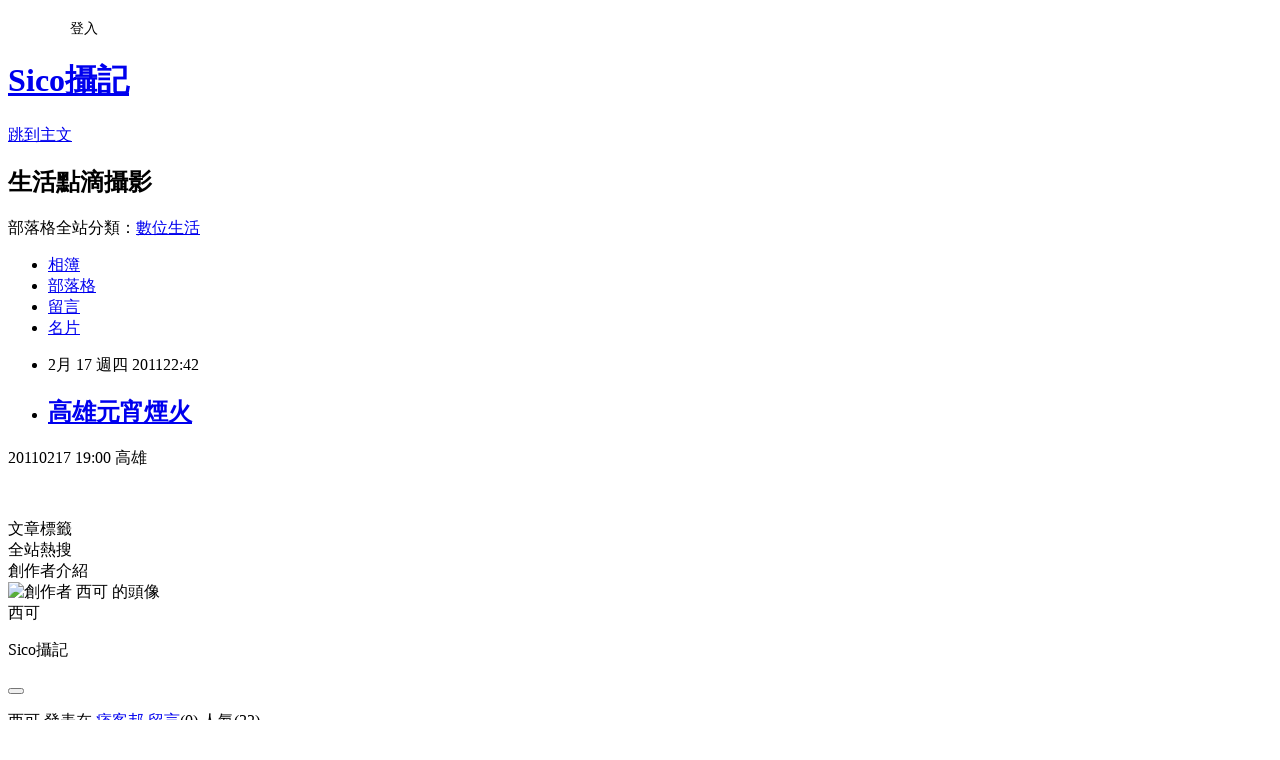

--- FILE ---
content_type: text/html; charset=utf-8
request_url: https://sico.pixnet.net/blog/posts/28440621
body_size: 15703
content:
<!DOCTYPE html><html lang="zh-TW"><head><meta charSet="utf-8"/><meta name="viewport" content="width=device-width, initial-scale=1"/><link rel="stylesheet" href="https://static.1px.tw/blog-next/_next/static/chunks/b1e52b495cc0137c.css" data-precedence="next"/><link rel="stylesheet" href="/fix.css?v=202601211959" type="text/css" data-precedence="medium"/><link rel="stylesheet" href="https://s3.1px.tw/blog/theme/choc/iframe-popup.css?v=202601211959" type="text/css" data-precedence="medium"/><link rel="stylesheet" href="https://s3.1px.tw/blog/theme/choc/plugins.min.css?v=202601211959" type="text/css" data-precedence="medium"/><link rel="stylesheet" href="https://s3.1px.tw/blog/theme/choc/openid-comment.css?v=202601211959" type="text/css" data-precedence="medium"/><link rel="stylesheet" href="https://s3.1px.tw/blog/theme/choc/style.min.css?v=202601211959" type="text/css" data-precedence="medium"/><link rel="stylesheet" href="https://s3.1px.tw/blog/theme/choc/main.min.css?v=202601211959" type="text/css" data-precedence="medium"/><link rel="stylesheet" href="https://pimg.1px.tw/sico/assets/sico.css?v=202601211959" type="text/css" data-precedence="medium"/><link rel="stylesheet" href="https://s3.1px.tw/blog/theme/choc/author-info.css?v=202601211959" type="text/css" data-precedence="medium"/><link rel="stylesheet" href="https://s3.1px.tw/blog/theme/choc/idlePop.min.css?v=202601211959" type="text/css" data-precedence="medium"/><link rel="preload" as="script" fetchPriority="low" href="https://static.1px.tw/blog-next/_next/static/chunks/94688e2baa9fea03.js"/><script src="https://static.1px.tw/blog-next/_next/static/chunks/41eaa5427c45ebcc.js" async=""></script><script src="https://static.1px.tw/blog-next/_next/static/chunks/e2c6231760bc85bd.js" async=""></script><script src="https://static.1px.tw/blog-next/_next/static/chunks/94bde6376cf279be.js" async=""></script><script src="https://static.1px.tw/blog-next/_next/static/chunks/426b9d9d938a9eb4.js" async=""></script><script src="https://static.1px.tw/blog-next/_next/static/chunks/turbopack-5021d21b4b170dda.js" async=""></script><script src="https://static.1px.tw/blog-next/_next/static/chunks/ff1a16fafef87110.js" async=""></script><script src="https://static.1px.tw/blog-next/_next/static/chunks/e308b2b9ce476a3e.js" async=""></script><script src="https://static.1px.tw/blog-next/_next/static/chunks/2bf79572a40338b7.js" async=""></script><script src="https://static.1px.tw/blog-next/_next/static/chunks/d3c6eed28c1dd8e2.js" async=""></script><script src="https://static.1px.tw/blog-next/_next/static/chunks/d4d39cfc2a072218.js" async=""></script><script src="https://static.1px.tw/blog-next/_next/static/chunks/6a5d72c05b9cd4ba.js" async=""></script><script src="https://static.1px.tw/blog-next/_next/static/chunks/8af6103cf1375f47.js" async=""></script><script src="https://static.1px.tw/blog-next/_next/static/chunks/60d08651d643cedc.js" async=""></script><script src="https://static.1px.tw/blog-next/_next/static/chunks/0ae21416dac1fa83.js" async=""></script><script src="https://static.1px.tw/blog-next/_next/static/chunks/6d1100e43ad18157.js" async=""></script><script src="https://static.1px.tw/blog-next/_next/static/chunks/87eeaf7a3b9005e8.js" async=""></script><script src="https://static.1px.tw/blog-next/_next/static/chunks/ed01c75076819ebd.js" async=""></script><script src="https://static.1px.tw/blog-next/_next/static/chunks/a4df8fc19a9a82e6.js" async=""></script><title>高雄元宵煙火</title><meta name="description" content="20110217 19:00 高雄  "/><meta name="author" content="Sico攝記"/><meta name="google-adsense-platform-account" content="pub-2647689032095179"/><meta name="fb:app_id" content="101730233200171"/><link rel="canonical" href="https://sico.pixnet.net/blog/posts/28440621"/><meta property="og:title" content="高雄元宵煙火"/><meta property="og:description" content="20110217 19:00 高雄  "/><meta property="og:url" content="https://sico.pixnet.net/blog/posts/28440621"/><meta property="og:image" content="https://pimg.1px.tw/sico/08dd484f0008b5990272ea8e2c15cc2b.jpg"/><meta property="og:type" content="article"/><meta name="twitter:card" content="summary_large_image"/><meta name="twitter:title" content="高雄元宵煙火"/><meta name="twitter:description" content="20110217 19:00 高雄  "/><meta name="twitter:image" content="https://pimg.1px.tw/sico/08dd484f0008b5990272ea8e2c15cc2b.jpg"/><link rel="icon" href="/favicon.ico?favicon.a62c60e0.ico" sizes="32x32" type="image/x-icon"/><script src="https://static.1px.tw/blog-next/_next/static/chunks/a6dad97d9634a72d.js" noModule=""></script></head><body><!--$--><!--/$--><!--$?--><template id="B:0"></template><!--/$--><script>requestAnimationFrame(function(){$RT=performance.now()});</script><script src="https://static.1px.tw/blog-next/_next/static/chunks/94688e2baa9fea03.js" id="_R_" async=""></script><div hidden id="S:0"><script id="pixnet-vars">
        window.PIXNET = {
          post_id: "28440621",
          name: "sico",
          user_id: 0,
          blog_id: "129381",
          display_ads: true,
          ad_options: {"chictrip":false}
        };
      </script><script type="text/javascript" src="https://code.jquery.com/jquery-latest.min.js"></script><script id="json-ld-article-script" type="application/ld+json">{"@context":"https:\u002F\u002Fschema.org","@type":"BlogPosting","isAccessibleForFree":true,"mainEntityOfPage":{"@type":"WebPage","@id":"https:\u002F\u002Fsico.pixnet.net\u002Fblog\u002Fposts\u002F28440621"},"headline":"高雄元宵煙火","description":"\u003Cimg title=\"DSC03334.jpg\" src=\"http:\u002F\u002Fpic.pimg.tw\u002Fsico\u002F08dd484f0008b5990272ea8e2c15cc2b.jpg\" border=\"0\" alt=\"DSC03334.jpg\" \u002F\u003E\u003Cbr \u002F\u003E20110217 19:00 高雄\u003Cbr\u003E&#13; \u003Cbr\u003E&#13; \u003Ca href=\"http:\u002F\u002Fsico.pixnet.net\u002Falbum\u002Fset\u002F14484158\"\u003E\u003C\u002Fa\u003E","articleBody":"\u003Cp\u003E20110217 19:00 高雄\u003C\u002Fp\u003E\r\n\u003Cp\u003E\u003Cbr \u002F\u003E\u003Ca href=\"http:\u002F\u002Fsico.pixnet.net\u002Falbum\u002Fphoto\u002F113751350\"\u003E\u003Cimg title=\"DSC03334.jpg\" src=\"https:\u002F\u002Fpimg.1px.tw\u002Fsico\u002F08dd484f0008b5990272ea8e2c15cc2b.jpg\" border=\"0\" alt=\"DSC03334.jpg\" \u002F\u003E\u003C\u002Fa\u003E \r\n\u003Ca href=\"http:\u002F\u002Fsico.pixnet.net\u002Falbum\u002Fset\u002F14484158\"\u003E","image":["https:\u002F\u002Fpimg.1px.tw\u002Fsico\u002F08dd484f0008b5990272ea8e2c15cc2b.jpg"],"author":{"@type":"Person","name":"Sico攝記","url":"https:\u002F\u002Fwww.pixnet.net\u002Fpcard\u002Fsico"},"publisher":{"@type":"Organization","name":"Sico攝記","logo":{"@type":"ImageObject","url":"https:\u002F\u002Fs3.1px.tw\u002Fblog\u002Fcommon\u002Favatar\u002Fblog_cover_dark.jpg"}},"datePublished":"2011-02-17T14:42:02.000Z","dateModified":"","keywords":[],"articleSection":"攝記"}</script><template id="P:1"></template><template id="P:2"></template><template id="P:3"></template><section aria-label="Notifications alt+T" tabindex="-1" aria-live="polite" aria-relevant="additions text" aria-atomic="false"></section></div><script>(self.__next_f=self.__next_f||[]).push([0])</script><script>self.__next_f.push([1,"1:\"$Sreact.fragment\"\n3:I[39756,[\"https://static.1px.tw/blog-next/_next/static/chunks/ff1a16fafef87110.js\",\"https://static.1px.tw/blog-next/_next/static/chunks/e308b2b9ce476a3e.js\"],\"default\"]\n4:I[53536,[\"https://static.1px.tw/blog-next/_next/static/chunks/ff1a16fafef87110.js\",\"https://static.1px.tw/blog-next/_next/static/chunks/e308b2b9ce476a3e.js\"],\"default\"]\n6:I[97367,[\"https://static.1px.tw/blog-next/_next/static/chunks/ff1a16fafef87110.js\",\"https://static.1px.tw/blog-next/_next/static/chunks/e308b2b9ce476a3e.js\"],\"OutletBoundary\"]\n8:I[97367,[\"https://static.1px.tw/blog-next/_next/static/chunks/ff1a16fafef87110.js\",\"https://static.1px.tw/blog-next/_next/static/chunks/e308b2b9ce476a3e.js\"],\"ViewportBoundary\"]\na:I[97367,[\"https://static.1px.tw/blog-next/_next/static/chunks/ff1a16fafef87110.js\",\"https://static.1px.tw/blog-next/_next/static/chunks/e308b2b9ce476a3e.js\"],\"MetadataBoundary\"]\nc:I[63491,[\"https://static.1px.tw/blog-next/_next/static/chunks/2bf79572a40338b7.js\",\"https://static.1px.tw/blog-next/_next/static/chunks/d3c6eed28c1dd8e2.js\"],\"default\"]\n:HL[\"https://static.1px.tw/blog-next/_next/static/chunks/b1e52b495cc0137c.css\",\"style\"]\n"])</script><script>self.__next_f.push([1,"0:{\"P\":null,\"b\":\"Fh5CEL29DpBu-3dUnujtG\",\"c\":[\"\",\"blog\",\"posts\",\"28440621\"],\"q\":\"\",\"i\":false,\"f\":[[[\"\",{\"children\":[\"blog\",{\"children\":[\"posts\",{\"children\":[[\"id\",\"28440621\",\"d\"],{\"children\":[\"__PAGE__\",{}]}]}]}]},\"$undefined\",\"$undefined\",true],[[\"$\",\"$1\",\"c\",{\"children\":[[[\"$\",\"script\",\"script-0\",{\"src\":\"https://static.1px.tw/blog-next/_next/static/chunks/d4d39cfc2a072218.js\",\"async\":true,\"nonce\":\"$undefined\"}],[\"$\",\"script\",\"script-1\",{\"src\":\"https://static.1px.tw/blog-next/_next/static/chunks/6a5d72c05b9cd4ba.js\",\"async\":true,\"nonce\":\"$undefined\"}],[\"$\",\"script\",\"script-2\",{\"src\":\"https://static.1px.tw/blog-next/_next/static/chunks/8af6103cf1375f47.js\",\"async\":true,\"nonce\":\"$undefined\"}]],\"$L2\"]}],{\"children\":[[\"$\",\"$1\",\"c\",{\"children\":[null,[\"$\",\"$L3\",null,{\"parallelRouterKey\":\"children\",\"error\":\"$undefined\",\"errorStyles\":\"$undefined\",\"errorScripts\":\"$undefined\",\"template\":[\"$\",\"$L4\",null,{}],\"templateStyles\":\"$undefined\",\"templateScripts\":\"$undefined\",\"notFound\":\"$undefined\",\"forbidden\":\"$undefined\",\"unauthorized\":\"$undefined\"}]]}],{\"children\":[[\"$\",\"$1\",\"c\",{\"children\":[null,[\"$\",\"$L3\",null,{\"parallelRouterKey\":\"children\",\"error\":\"$undefined\",\"errorStyles\":\"$undefined\",\"errorScripts\":\"$undefined\",\"template\":[\"$\",\"$L4\",null,{}],\"templateStyles\":\"$undefined\",\"templateScripts\":\"$undefined\",\"notFound\":\"$undefined\",\"forbidden\":\"$undefined\",\"unauthorized\":\"$undefined\"}]]}],{\"children\":[[\"$\",\"$1\",\"c\",{\"children\":[null,[\"$\",\"$L3\",null,{\"parallelRouterKey\":\"children\",\"error\":\"$undefined\",\"errorStyles\":\"$undefined\",\"errorScripts\":\"$undefined\",\"template\":[\"$\",\"$L4\",null,{}],\"templateStyles\":\"$undefined\",\"templateScripts\":\"$undefined\",\"notFound\":\"$undefined\",\"forbidden\":\"$undefined\",\"unauthorized\":\"$undefined\"}]]}],{\"children\":[[\"$\",\"$1\",\"c\",{\"children\":[\"$L5\",[[\"$\",\"link\",\"0\",{\"rel\":\"stylesheet\",\"href\":\"https://static.1px.tw/blog-next/_next/static/chunks/b1e52b495cc0137c.css\",\"precedence\":\"next\",\"crossOrigin\":\"$undefined\",\"nonce\":\"$undefined\"}],[\"$\",\"script\",\"script-0\",{\"src\":\"https://static.1px.tw/blog-next/_next/static/chunks/0ae21416dac1fa83.js\",\"async\":true,\"nonce\":\"$undefined\"}],[\"$\",\"script\",\"script-1\",{\"src\":\"https://static.1px.tw/blog-next/_next/static/chunks/6d1100e43ad18157.js\",\"async\":true,\"nonce\":\"$undefined\"}],[\"$\",\"script\",\"script-2\",{\"src\":\"https://static.1px.tw/blog-next/_next/static/chunks/87eeaf7a3b9005e8.js\",\"async\":true,\"nonce\":\"$undefined\"}],[\"$\",\"script\",\"script-3\",{\"src\":\"https://static.1px.tw/blog-next/_next/static/chunks/ed01c75076819ebd.js\",\"async\":true,\"nonce\":\"$undefined\"}],[\"$\",\"script\",\"script-4\",{\"src\":\"https://static.1px.tw/blog-next/_next/static/chunks/a4df8fc19a9a82e6.js\",\"async\":true,\"nonce\":\"$undefined\"}]],[\"$\",\"$L6\",null,{\"children\":\"$@7\"}]]}],{},null,false,false]},null,false,false]},null,false,false]},null,false,false]},null,false,false],[\"$\",\"$1\",\"h\",{\"children\":[null,[\"$\",\"$L8\",null,{\"children\":\"$@9\"}],[\"$\",\"$La\",null,{\"children\":\"$@b\"}],null]}],false]],\"m\":\"$undefined\",\"G\":[\"$c\",[]],\"S\":false}\n"])</script><script>self.__next_f.push([1,"9:[[\"$\",\"meta\",\"0\",{\"charSet\":\"utf-8\"}],[\"$\",\"meta\",\"1\",{\"name\":\"viewport\",\"content\":\"width=device-width, initial-scale=1\"}]]\n"])</script><script>self.__next_f.push([1,"d:I[79520,[\"https://static.1px.tw/blog-next/_next/static/chunks/d4d39cfc2a072218.js\",\"https://static.1px.tw/blog-next/_next/static/chunks/6a5d72c05b9cd4ba.js\",\"https://static.1px.tw/blog-next/_next/static/chunks/8af6103cf1375f47.js\"],\"\"]\n10:I[2352,[\"https://static.1px.tw/blog-next/_next/static/chunks/d4d39cfc2a072218.js\",\"https://static.1px.tw/blog-next/_next/static/chunks/6a5d72c05b9cd4ba.js\",\"https://static.1px.tw/blog-next/_next/static/chunks/8af6103cf1375f47.js\"],\"AdultWarningModal\"]\n11:I[69182,[\"https://static.1px.tw/blog-next/_next/static/chunks/d4d39cfc2a072218.js\",\"https://static.1px.tw/blog-next/_next/static/chunks/6a5d72c05b9cd4ba.js\",\"https://static.1px.tw/blog-next/_next/static/chunks/8af6103cf1375f47.js\"],\"HydrationComplete\"]\n12:I[12985,[\"https://static.1px.tw/blog-next/_next/static/chunks/d4d39cfc2a072218.js\",\"https://static.1px.tw/blog-next/_next/static/chunks/6a5d72c05b9cd4ba.js\",\"https://static.1px.tw/blog-next/_next/static/chunks/8af6103cf1375f47.js\"],\"NuqsAdapter\"]\n13:I[82782,[\"https://static.1px.tw/blog-next/_next/static/chunks/d4d39cfc2a072218.js\",\"https://static.1px.tw/blog-next/_next/static/chunks/6a5d72c05b9cd4ba.js\",\"https://static.1px.tw/blog-next/_next/static/chunks/8af6103cf1375f47.js\"],\"RefineContext\"]\n14:I[29306,[\"https://static.1px.tw/blog-next/_next/static/chunks/d4d39cfc2a072218.js\",\"https://static.1px.tw/blog-next/_next/static/chunks/6a5d72c05b9cd4ba.js\",\"https://static.1px.tw/blog-next/_next/static/chunks/8af6103cf1375f47.js\",\"https://static.1px.tw/blog-next/_next/static/chunks/60d08651d643cedc.js\",\"https://static.1px.tw/blog-next/_next/static/chunks/d3c6eed28c1dd8e2.js\"],\"default\"]\n2:[\"$\",\"html\",null,{\"lang\":\"zh-TW\",\"children\":[[\"$\",\"$Ld\",null,{\"id\":\"google-tag-manager\",\"strategy\":\"afterInteractive\",\"children\":\"\\n(function(w,d,s,l,i){w[l]=w[l]||[];w[l].push({'gtm.start':\\nnew Date().getTime(),event:'gtm.js'});var f=d.getElementsByTagName(s)[0],\\nj=d.createElement(s),dl=l!='dataLayer'?'\u0026l='+l:'';j.async=true;j.src=\\n'https://www.googletagmanager.com/gtm.js?id='+i+dl;f.parentNode.insertBefore(j,f);\\n})(window,document,'script','dataLayer','GTM-TRLQMPKX');\\n  \"}],\"$Le\",\"$Lf\",[\"$\",\"body\",null,{\"children\":[[\"$\",\"$L10\",null,{\"display\":false}],[\"$\",\"$L11\",null,{}],[\"$\",\"$L12\",null,{\"children\":[\"$\",\"$L13\",null,{\"children\":[\"$\",\"$L3\",null,{\"parallelRouterKey\":\"children\",\"error\":\"$undefined\",\"errorStyles\":\"$undefined\",\"errorScripts\":\"$undefined\",\"template\":[\"$\",\"$L4\",null,{}],\"templateStyles\":\"$undefined\",\"templateScripts\":\"$undefined\",\"notFound\":[[\"$\",\"$L14\",null,{}],[]],\"forbidden\":\"$undefined\",\"unauthorized\":\"$undefined\"}]}]}]]}]]}]\n"])</script><script>self.__next_f.push([1,"e:null\nf:null\n"])</script><script>self.__next_f.push([1,"16:I[27201,[\"https://static.1px.tw/blog-next/_next/static/chunks/ff1a16fafef87110.js\",\"https://static.1px.tw/blog-next/_next/static/chunks/e308b2b9ce476a3e.js\"],\"IconMark\"]\n5:[[\"$\",\"script\",null,{\"id\":\"pixnet-vars\",\"children\":\"\\n        window.PIXNET = {\\n          post_id: \\\"28440621\\\",\\n          name: \\\"sico\\\",\\n          user_id: 0,\\n          blog_id: \\\"129381\\\",\\n          display_ads: true,\\n          ad_options: {\\\"chictrip\\\":false}\\n        };\\n      \"}],\"$L15\"]\nb:[[\"$\",\"title\",\"0\",{\"children\":\"高雄元宵煙火\"}],[\"$\",\"meta\",\"1\",{\"name\":\"description\",\"content\":\"20110217 19:00 高雄\\r \\r \"}],[\"$\",\"meta\",\"2\",{\"name\":\"author\",\"content\":\"Sico攝記\"}],[\"$\",\"meta\",\"3\",{\"name\":\"google-adsense-platform-account\",\"content\":\"pub-2647689032095179\"}],[\"$\",\"meta\",\"4\",{\"name\":\"fb:app_id\",\"content\":\"101730233200171\"}],[\"$\",\"link\",\"5\",{\"rel\":\"canonical\",\"href\":\"https://sico.pixnet.net/blog/posts/28440621\"}],[\"$\",\"meta\",\"6\",{\"property\":\"og:title\",\"content\":\"高雄元宵煙火\"}],[\"$\",\"meta\",\"7\",{\"property\":\"og:description\",\"content\":\"20110217 19:00 高雄\\r \\r \"}],[\"$\",\"meta\",\"8\",{\"property\":\"og:url\",\"content\":\"https://sico.pixnet.net/blog/posts/28440621\"}],[\"$\",\"meta\",\"9\",{\"property\":\"og:image\",\"content\":\"https://pimg.1px.tw/sico/08dd484f0008b5990272ea8e2c15cc2b.jpg\"}],[\"$\",\"meta\",\"10\",{\"property\":\"og:type\",\"content\":\"article\"}],[\"$\",\"meta\",\"11\",{\"name\":\"twitter:card\",\"content\":\"summary_large_image\"}],[\"$\",\"meta\",\"12\",{\"name\":\"twitter:title\",\"content\":\"高雄元宵煙火\"}],[\"$\",\"meta\",\"13\",{\"name\":\"twitter:description\",\"content\":\"20110217 19:00 高雄\\r \\r \"}],[\"$\",\"meta\",\"14\",{\"name\":\"twitter:image\",\"content\":\"https://pimg.1px.tw/sico/08dd484f0008b5990272ea8e2c15cc2b.jpg\"}],[\"$\",\"link\",\"15\",{\"rel\":\"icon\",\"href\":\"/favicon.ico?favicon.a62c60e0.ico\",\"sizes\":\"32x32\",\"type\":\"image/x-icon\"}],[\"$\",\"$L16\",\"16\",{}]]\n7:null\n"])</script><script>self.__next_f.push([1,":HL[\"/fix.css?v=202601211959\",\"style\",{\"type\":\"text/css\"}]\n:HL[\"https://s3.1px.tw/blog/theme/choc/iframe-popup.css?v=202601211959\",\"style\",{\"type\":\"text/css\"}]\n:HL[\"https://s3.1px.tw/blog/theme/choc/plugins.min.css?v=202601211959\",\"style\",{\"type\":\"text/css\"}]\n:HL[\"https://s3.1px.tw/blog/theme/choc/openid-comment.css?v=202601211959\",\"style\",{\"type\":\"text/css\"}]\n:HL[\"https://s3.1px.tw/blog/theme/choc/style.min.css?v=202601211959\",\"style\",{\"type\":\"text/css\"}]\n:HL[\"https://s3.1px.tw/blog/theme/choc/main.min.css?v=202601211959\",\"style\",{\"type\":\"text/css\"}]\n:HL[\"https://pimg.1px.tw/sico/assets/sico.css?v=202601211959\",\"style\",{\"type\":\"text/css\"}]\n:HL[\"https://s3.1px.tw/blog/theme/choc/author-info.css?v=202601211959\",\"style\",{\"type\":\"text/css\"}]\n:HL[\"https://s3.1px.tw/blog/theme/choc/idlePop.min.css?v=202601211959\",\"style\",{\"type\":\"text/css\"}]\n17:T631,"])</script><script>self.__next_f.push([1,"{\"@context\":\"https:\\u002F\\u002Fschema.org\",\"@type\":\"BlogPosting\",\"isAccessibleForFree\":true,\"mainEntityOfPage\":{\"@type\":\"WebPage\",\"@id\":\"https:\\u002F\\u002Fsico.pixnet.net\\u002Fblog\\u002Fposts\\u002F28440621\"},\"headline\":\"高雄元宵煙火\",\"description\":\"\\u003Cimg title=\\\"DSC03334.jpg\\\" src=\\\"http:\\u002F\\u002Fpic.pimg.tw\\u002Fsico\\u002F08dd484f0008b5990272ea8e2c15cc2b.jpg\\\" border=\\\"0\\\" alt=\\\"DSC03334.jpg\\\" \\u002F\\u003E\\u003Cbr \\u002F\\u003E20110217 19:00 高雄\\u003Cbr\\u003E\u0026#13; \\u003Cbr\\u003E\u0026#13; \\u003Ca href=\\\"http:\\u002F\\u002Fsico.pixnet.net\\u002Falbum\\u002Fset\\u002F14484158\\\"\\u003E\\u003C\\u002Fa\\u003E\",\"articleBody\":\"\\u003Cp\\u003E20110217 19:00 高雄\\u003C\\u002Fp\\u003E\\r\\n\\u003Cp\\u003E\\u003Cbr \\u002F\\u003E\\u003Ca href=\\\"http:\\u002F\\u002Fsico.pixnet.net\\u002Falbum\\u002Fphoto\\u002F113751350\\\"\\u003E\\u003Cimg title=\\\"DSC03334.jpg\\\" src=\\\"https:\\u002F\\u002Fpimg.1px.tw\\u002Fsico\\u002F08dd484f0008b5990272ea8e2c15cc2b.jpg\\\" border=\\\"0\\\" alt=\\\"DSC03334.jpg\\\" \\u002F\\u003E\\u003C\\u002Fa\\u003E \\r\\n\\u003Ca href=\\\"http:\\u002F\\u002Fsico.pixnet.net\\u002Falbum\\u002Fset\\u002F14484158\\\"\\u003E\",\"image\":[\"https:\\u002F\\u002Fpimg.1px.tw\\u002Fsico\\u002F08dd484f0008b5990272ea8e2c15cc2b.jpg\"],\"author\":{\"@type\":\"Person\",\"name\":\"Sico攝記\",\"url\":\"https:\\u002F\\u002Fwww.pixnet.net\\u002Fpcard\\u002Fsico\"},\"publisher\":{\"@type\":\"Organization\",\"name\":\"Sico攝記\",\"logo\":{\"@type\":\"ImageObject\",\"url\":\"https:\\u002F\\u002Fs3.1px.tw\\u002Fblog\\u002Fcommon\\u002Favatar\\u002Fblog_cover_dark.jpg\"}},\"datePublished\":\"2011-02-17T14:42:02.000Z\",\"dateModified\":\"\",\"keywords\":[],\"articleSection\":\"攝記\"}"])</script><script>self.__next_f.push([1,"15:[[[[\"$\",\"link\",\"/fix.css?v=202601211959\",{\"rel\":\"stylesheet\",\"href\":\"/fix.css?v=202601211959\",\"type\":\"text/css\",\"precedence\":\"medium\"}],[\"$\",\"link\",\"https://s3.1px.tw/blog/theme/choc/iframe-popup.css?v=202601211959\",{\"rel\":\"stylesheet\",\"href\":\"https://s3.1px.tw/blog/theme/choc/iframe-popup.css?v=202601211959\",\"type\":\"text/css\",\"precedence\":\"medium\"}],[\"$\",\"link\",\"https://s3.1px.tw/blog/theme/choc/plugins.min.css?v=202601211959\",{\"rel\":\"stylesheet\",\"href\":\"https://s3.1px.tw/blog/theme/choc/plugins.min.css?v=202601211959\",\"type\":\"text/css\",\"precedence\":\"medium\"}],[\"$\",\"link\",\"https://s3.1px.tw/blog/theme/choc/openid-comment.css?v=202601211959\",{\"rel\":\"stylesheet\",\"href\":\"https://s3.1px.tw/blog/theme/choc/openid-comment.css?v=202601211959\",\"type\":\"text/css\",\"precedence\":\"medium\"}],[\"$\",\"link\",\"https://s3.1px.tw/blog/theme/choc/style.min.css?v=202601211959\",{\"rel\":\"stylesheet\",\"href\":\"https://s3.1px.tw/blog/theme/choc/style.min.css?v=202601211959\",\"type\":\"text/css\",\"precedence\":\"medium\"}],[\"$\",\"link\",\"https://s3.1px.tw/blog/theme/choc/main.min.css?v=202601211959\",{\"rel\":\"stylesheet\",\"href\":\"https://s3.1px.tw/blog/theme/choc/main.min.css?v=202601211959\",\"type\":\"text/css\",\"precedence\":\"medium\"}],[\"$\",\"link\",\"https://pimg.1px.tw/sico/assets/sico.css?v=202601211959\",{\"rel\":\"stylesheet\",\"href\":\"https://pimg.1px.tw/sico/assets/sico.css?v=202601211959\",\"type\":\"text/css\",\"precedence\":\"medium\"}],[\"$\",\"link\",\"https://s3.1px.tw/blog/theme/choc/author-info.css?v=202601211959\",{\"rel\":\"stylesheet\",\"href\":\"https://s3.1px.tw/blog/theme/choc/author-info.css?v=202601211959\",\"type\":\"text/css\",\"precedence\":\"medium\"}],[\"$\",\"link\",\"https://s3.1px.tw/blog/theme/choc/idlePop.min.css?v=202601211959\",{\"rel\":\"stylesheet\",\"href\":\"https://s3.1px.tw/blog/theme/choc/idlePop.min.css?v=202601211959\",\"type\":\"text/css\",\"precedence\":\"medium\"}]],[\"$\",\"script\",null,{\"type\":\"text/javascript\",\"src\":\"https://code.jquery.com/jquery-latest.min.js\"}]],[[\"$\",\"script\",null,{\"id\":\"json-ld-article-script\",\"type\":\"application/ld+json\",\"dangerouslySetInnerHTML\":{\"__html\":\"$17\"}}],\"$L18\"],\"$L19\",\"$L1a\"]\n"])</script><script>self.__next_f.push([1,"1b:I[5479,[\"https://static.1px.tw/blog-next/_next/static/chunks/d4d39cfc2a072218.js\",\"https://static.1px.tw/blog-next/_next/static/chunks/6a5d72c05b9cd4ba.js\",\"https://static.1px.tw/blog-next/_next/static/chunks/8af6103cf1375f47.js\",\"https://static.1px.tw/blog-next/_next/static/chunks/0ae21416dac1fa83.js\",\"https://static.1px.tw/blog-next/_next/static/chunks/6d1100e43ad18157.js\",\"https://static.1px.tw/blog-next/_next/static/chunks/87eeaf7a3b9005e8.js\",\"https://static.1px.tw/blog-next/_next/static/chunks/ed01c75076819ebd.js\",\"https://static.1px.tw/blog-next/_next/static/chunks/a4df8fc19a9a82e6.js\"],\"default\"]\n1c:I[38045,[\"https://static.1px.tw/blog-next/_next/static/chunks/d4d39cfc2a072218.js\",\"https://static.1px.tw/blog-next/_next/static/chunks/6a5d72c05b9cd4ba.js\",\"https://static.1px.tw/blog-next/_next/static/chunks/8af6103cf1375f47.js\",\"https://static.1px.tw/blog-next/_next/static/chunks/0ae21416dac1fa83.js\",\"https://static.1px.tw/blog-next/_next/static/chunks/6d1100e43ad18157.js\",\"https://static.1px.tw/blog-next/_next/static/chunks/87eeaf7a3b9005e8.js\",\"https://static.1px.tw/blog-next/_next/static/chunks/ed01c75076819ebd.js\",\"https://static.1px.tw/blog-next/_next/static/chunks/a4df8fc19a9a82e6.js\"],\"ArticleHead\"]\n1d:I[89076,[\"https://static.1px.tw/blog-next/_next/static/chunks/d4d39cfc2a072218.js\",\"https://static.1px.tw/blog-next/_next/static/chunks/6a5d72c05b9cd4ba.js\",\"https://static.1px.tw/blog-next/_next/static/chunks/8af6103cf1375f47.js\",\"https://static.1px.tw/blog-next/_next/static/chunks/0ae21416dac1fa83.js\",\"https://static.1px.tw/blog-next/_next/static/chunks/6d1100e43ad18157.js\",\"https://static.1px.tw/blog-next/_next/static/chunks/87eeaf7a3b9005e8.js\",\"https://static.1px.tw/blog-next/_next/static/chunks/ed01c75076819ebd.js\",\"https://static.1px.tw/blog-next/_next/static/chunks/a4df8fc19a9a82e6.js\"],\"ArticleContentInner\"]\n18:[\"$\",\"script\",null,{\"id\":\"json-ld-breadcrumb-script\",\"type\":\"application/ld+json\",\"dangerouslySetInnerHTML\":{\"__html\":\"{\\\"@context\\\":\\\"https:\\\\u002F\\\\u002Fschema.org\\\",\\\"@type\\\":\\\"BreadcrumbList\\\",\\\"itemListElement\\\":[{\\\"@type\\\":\\\"ListItem\\\",\\\"position\\\":1,\\\"name\\\":\\\"首頁\\\",\\\"item\\\":\\\"https:\\\\u002F\\\\u002Fsico.pixnet.net\\\"},{\\\"@type\\\":\\\"ListItem\\\",\\\"position\\\":2,\\\"name\\\":\\\"部落格\\\",\\\"item\\\":\\\"https:\\\\u002F\\\\u002Fsico.pixnet.net\\\\u002Fblog\\\"},{\\\"@type\\\":\\\"ListItem\\\",\\\"position\\\":3,\\\"name\\\":\\\"文章\\\",\\\"item\\\":\\\"https:\\\\u002F\\\\u002Fsico.pixnet.net\\\\u002Fblog\\\\u002Fposts\\\"},{\\\"@type\\\":\\\"ListItem\\\",\\\"position\\\":4,\\\"name\\\":\\\"高雄元宵煙火\\\",\\\"item\\\":\\\"https:\\\\u002F\\\\u002Fsico.pixnet.net\\\\u002Fblog\\\\u002Fposts\\\\u002F28440621\\\"}]}\"}}]\n"])</script><script>self.__next_f.push([1,"1a:[\"$\",\"div\",null,{\"className\":\"main-container\",\"children\":[[\"$\",\"div\",null,{\"id\":\"pixnet-ad-before_header\",\"className\":\"pixnet-ad-placement\"}],[\"$\",\"div\",null,{\"id\":\"body-div\",\"children\":[[\"$\",\"div\",null,{\"id\":\"container\",\"children\":[[\"$\",\"div\",null,{\"id\":\"container2\",\"children\":[[\"$\",\"div\",null,{\"id\":\"container3\",\"children\":[[\"$\",\"div\",null,{\"id\":\"header\",\"children\":[[\"$\",\"div\",null,{\"id\":\"banner\",\"children\":[[\"$\",\"h1\",null,{\"children\":[\"$\",\"a\",null,{\"href\":\"https://sico.pixnet.net/blog\",\"children\":\"Sico攝記\"}]}],[\"$\",\"p\",null,{\"className\":\"skiplink\",\"children\":[\"$\",\"a\",null,{\"href\":\"#article-area\",\"title\":\"skip the page header to the main content\",\"children\":\"跳到主文\"}]}],[\"$\",\"h2\",null,{\"suppressHydrationWarning\":true,\"dangerouslySetInnerHTML\":{\"__html\":\"生活點滴攝影\"}}],[\"$\",\"p\",null,{\"id\":\"blog-category\",\"children\":[\"部落格全站分類：\",[\"$\",\"a\",null,{\"href\":\"#\",\"children\":\"數位生活\"}]]}]]}],[\"$\",\"ul\",null,{\"id\":\"navigation\",\"children\":[[\"$\",\"li\",null,{\"className\":\"navigation-links\",\"id\":\"link-album\",\"children\":[\"$\",\"a\",null,{\"href\":\"/albums\",\"title\":\"go to gallery page of this user\",\"children\":\"相簿\"}]}],[\"$\",\"li\",null,{\"className\":\"navigation-links\",\"id\":\"link-blog\",\"children\":[\"$\",\"a\",null,{\"href\":\"https://sico.pixnet.net/blog\",\"title\":\"go to index page of this blog\",\"children\":\"部落格\"}]}],[\"$\",\"li\",null,{\"className\":\"navigation-links\",\"id\":\"link-guestbook\",\"children\":[\"$\",\"a\",null,{\"id\":\"guestbook\",\"data-msg\":\"尚未安裝留言板，無法進行留言\",\"data-action\":\"none\",\"href\":\"#\",\"title\":\"go to guestbook page of this user\",\"children\":\"留言\"}]}],[\"$\",\"li\",null,{\"className\":\"navigation-links\",\"id\":\"link-profile\",\"children\":[\"$\",\"a\",null,{\"href\":\"https://www.pixnet.net/pcard/129381\",\"title\":\"go to profile page of this user\",\"children\":\"名片\"}]}]]}]]}],[\"$\",\"div\",null,{\"id\":\"main\",\"children\":[[\"$\",\"div\",null,{\"id\":\"content\",\"children\":[[\"$\",\"$L1b\",null,{\"data\":\"$undefined\"}],[\"$\",\"div\",null,{\"id\":\"article-area\",\"children\":[\"$\",\"div\",null,{\"id\":\"article-box\",\"children\":[\"$\",\"div\",null,{\"className\":\"article\",\"children\":[[\"$\",\"$L1c\",null,{\"post\":{\"id\":\"28440621\",\"title\":\"高雄元宵煙火\",\"excerpt\":\"\u003cimg title=\\\"DSC03334.jpg\\\" src=\\\"http://pic.pimg.tw/sico/08dd484f0008b5990272ea8e2c15cc2b.jpg\\\" border=\\\"0\\\" alt=\\\"DSC03334.jpg\\\" /\u003e\u003cbr /\u003e20110217 19:00 高雄\u003cbr\u003e\u0026#13; \u003cbr\u003e\u0026#13; \u003ca href=\\\"http://sico.pixnet.net/album/set/14484158\\\"\u003e\u003c/a\u003e\",\"contents\":{\"post_id\":\"28440621\",\"contents\":\"\u003cp\u003e20110217 19:00 高雄\u003c/p\u003e\\r\\n\u003cp\u003e\u003cbr /\u003e\u003ca href=\\\"http://sico.pixnet.net/album/photo/113751350\\\"\u003e\u003cimg title=\\\"DSC03334.jpg\\\" src=\\\"https://pimg.1px.tw/sico/08dd484f0008b5990272ea8e2c15cc2b.jpg\\\" border=\\\"0\\\" alt=\\\"DSC03334.jpg\\\" /\u003e\u003c/a\u003e \\r\\n\u003ca href=\\\"http://sico.pixnet.net/album/set/14484158\\\"\u003e\",\"sanitized_contents\":\"\u003cp\u003e20110217 19:00 高雄\u003c/p\u003e \u003cp\u003e\u003cbr /\u003e\u003ca href=\\\"http://sico.pixnet.net/album/photo/113751350\\\"\u003e\u003cimg title=\\\"DSC03334.jpg\\\" src=\\\"https://pimg.1px.tw/sico/08dd484f0008b5990272ea8e2c15cc2b.jpg\\\" border=\\\"0\\\" alt=\\\"DSC03334.jpg\\\" /\u003e\u003c/a\u003e \u003ca href=\\\"http://sico.pixnet.net/album/set/14484158\\\"\u003e\",\"created_at\":null,\"updated_at\":null},\"published_at\":1297953722,\"featured\":{\"id\":null,\"url\":\"https://pimg.1px.tw/sico/08dd484f0008b5990272ea8e2c15cc2b.jpg\"},\"category\":{\"id\":\"1495709\",\"blog_id\":\"129381\",\"name\":\"攝記\",\"folder_id\":\"0\",\"post_count\":60,\"sort\":1,\"status\":\"active\",\"frontend\":\"visible\",\"created_at\":0,\"updated_at\":0},\"primaryChannel\":{\"id\":15,\"name\":\"攝影寫真\",\"slug\":\"photography\",\"type_id\":6},\"secondaryChannel\":{\"id\":0,\"name\":\"不設分類\",\"slug\":null,\"type_id\":0},\"tags\":[],\"visibility\":\"public\",\"password_hint\":null,\"friends\":[],\"groups\":[],\"status\":\"active\",\"is_pinned\":0,\"allow_comment\":1,\"comment_visibility\":1,\"comment_permission\":1,\"post_url\":\"https://sico.pixnet.net/blog/posts/28440621\",\"stats\":{\"post_id\":\"28440621\",\"views\":22,\"views_today\":0,\"likes\":0,\"link_clicks\":0,\"comments\":0,\"replies\":0,\"created_at\":0,\"updated_at\":0},\"password\":null,\"comments\":[],\"ad_options\":{\"chictrip\":false}}}],[\"$\",\"div\",null,{\"className\":\"article-body\",\"children\":[[\"$\",\"div\",null,{\"className\":\"article-content\",\"children\":[[\"$\",\"$L1d\",null,{\"post\":\"$1a:props:children:1:props:children:0:props:children:0:props:children:0:props:children:1:props:children:0:props:children:1:props:children:props:children:props:children:0:props:post\"}],[\"$\",\"div\",null,{\"className\":\"tag-container-parent\",\"children\":[[\"$\",\"div\",null,{\"className\":\"tag-container article-keyword\",\"data-version\":\"a\",\"children\":[[\"$\",\"div\",null,{\"className\":\"tag__header\",\"children\":[\"$\",\"div\",null,{\"className\":\"tag__header-title\",\"children\":\"文章標籤\"}]}],[\"$\",\"div\",null,{\"className\":\"tag__main\",\"id\":\"article-footer-tags\",\"children\":[]}]]}],[\"$\",\"div\",null,{\"className\":\"tag-container global-keyword\",\"children\":[[\"$\",\"div\",null,{\"className\":\"tag__header\",\"children\":[\"$\",\"div\",null,{\"className\":\"tag__header-title\",\"children\":\"全站熱搜\"}]}],[\"$\",\"div\",null,{\"className\":\"tag__main\",\"children\":[]}]]}]]}],\"$L1e\"]}],\"$L1f\",\"$L20\"]}],\"$L21\",\"$L22\"]}]}]}]]}],\"$L23\"]}],\"$L24\"]}],\"$L25\",\"$L26\",\"$L27\",\"$L28\"]}],\"$L29\",\"$L2a\",\"$L2b\",\"$L2c\"]}],\"$L2d\",\"$L2e\",\"$L2f\",\"$L30\"]}]]}]\n"])</script><script>self.__next_f.push([1,"31:I[89697,[\"https://static.1px.tw/blog-next/_next/static/chunks/d4d39cfc2a072218.js\",\"https://static.1px.tw/blog-next/_next/static/chunks/6a5d72c05b9cd4ba.js\",\"https://static.1px.tw/blog-next/_next/static/chunks/8af6103cf1375f47.js\",\"https://static.1px.tw/blog-next/_next/static/chunks/0ae21416dac1fa83.js\",\"https://static.1px.tw/blog-next/_next/static/chunks/6d1100e43ad18157.js\",\"https://static.1px.tw/blog-next/_next/static/chunks/87eeaf7a3b9005e8.js\",\"https://static.1px.tw/blog-next/_next/static/chunks/ed01c75076819ebd.js\",\"https://static.1px.tw/blog-next/_next/static/chunks/a4df8fc19a9a82e6.js\"],\"AuthorViews\"]\n32:I[70364,[\"https://static.1px.tw/blog-next/_next/static/chunks/d4d39cfc2a072218.js\",\"https://static.1px.tw/blog-next/_next/static/chunks/6a5d72c05b9cd4ba.js\",\"https://static.1px.tw/blog-next/_next/static/chunks/8af6103cf1375f47.js\",\"https://static.1px.tw/blog-next/_next/static/chunks/0ae21416dac1fa83.js\",\"https://static.1px.tw/blog-next/_next/static/chunks/6d1100e43ad18157.js\",\"https://static.1px.tw/blog-next/_next/static/chunks/87eeaf7a3b9005e8.js\",\"https://static.1px.tw/blog-next/_next/static/chunks/ed01c75076819ebd.js\",\"https://static.1px.tw/blog-next/_next/static/chunks/a4df8fc19a9a82e6.js\"],\"CommentsBlock\"]\n33:I[96195,[\"https://static.1px.tw/blog-next/_next/static/chunks/d4d39cfc2a072218.js\",\"https://static.1px.tw/blog-next/_next/static/chunks/6a5d72c05b9cd4ba.js\",\"https://static.1px.tw/blog-next/_next/static/chunks/8af6103cf1375f47.js\",\"https://static.1px.tw/blog-next/_next/static/chunks/0ae21416dac1fa83.js\",\"https://static.1px.tw/blog-next/_next/static/chunks/6d1100e43ad18157.js\",\"https://static.1px.tw/blog-next/_next/static/chunks/87eeaf7a3b9005e8.js\",\"https://static.1px.tw/blog-next/_next/static/chunks/ed01c75076819ebd.js\",\"https://static.1px.tw/blog-next/_next/static/chunks/a4df8fc19a9a82e6.js\"],\"Widget\"]\n34:I[28541,[\"https://static.1px.tw/blog-next/_next/static/chunks/d4d39cfc2a072218.js\",\"https://static.1px.tw/blog-next/_next/static/chunks/6a5d72c05b9cd4ba.js\",\"https://static.1px.tw/blog-next/_next/static/chunks/8af6103cf1375f47.js\",\"https://static.1px.tw/blog-next/_next/static/chunks/0ae21416dac1fa83.js\",\"https://static.1px.tw/blog-next/_next/static/chunks/6d1100e43ad18157.js\",\"https://static.1px.tw/blog-next/_next/static/chunks/87eeaf7a3b9005e8.js\",\"https://static.1px.tw/blog-next/_next/static/chunks/ed01c75076819ebd.js\",\"https://static.1px.tw/blog-next/_next/static/chunks/a4df8fc19a9a82e6.js\"],\"default\"]\n:HL[\"/logo_pixnet_ch.svg\",\"image\"]\n1e:[\"$\",\"div\",null,{\"className\":\"author-profile\",\"children\":[[\"$\",\"div\",null,{\"className\":\"author-profile__header\",\"children\":\"創作者介紹\"}],[\"$\",\"div\",null,{\"className\":\"author-profile__main\",\"id\":\"mixpanel-author-box\",\"children\":[[\"$\",\"a\",null,{\"children\":[\"$\",\"img\",null,{\"className\":\"author-profile__avatar\",\"src\":\"https://pimg.1px.tw/sico/logo/sico.png\",\"alt\":\"創作者 西可 的頭像\",\"loading\":\"lazy\"}]}],[\"$\",\"div\",null,{\"className\":\"author-profile__content\",\"children\":[[\"$\",\"a\",null,{\"className\":\"author-profile__name\",\"children\":\"西可\"}],[\"$\",\"p\",null,{\"className\":\"author-profile__info\",\"children\":\"Sico攝記\"}]]}],[\"$\",\"div\",null,{\"className\":\"author-profile__subscribe hoverable\",\"children\":[\"$\",\"button\",null,{\"data-follow-state\":\"關注\",\"className\":\"subscribe-btn member\"}]}]]}]]}]\n1f:[\"$\",\"p\",null,{\"className\":\"author\",\"children\":[\"西可\",\" 發表在\",\" \",[\"$\",\"a\",null,{\"href\":\"https://www.pixnet.net\",\"children\":\"痞客邦\"}],\" \",[\"$\",\"a\",null,{\"href\":\"#comments\",\"children\":\"留言\"}],\"(\",\"0\",\") \",[\"$\",\"$L31\",null,{\"post\":\"$1a:props:children:1:props:children:0:props:children:0:props:children:0:props:children:1:props:children:0:props:children:1:props:children:props:children:props:children:0:props:post\"}]]}]\n20:[\"$\",\"div\",null,{\"id\":\"pixnet-ad-content-left-right-wrapper\",\"children\":[[\"$\",\"div\",null,{\"className\":\"left\"}],[\"$\",\"div\",null,{\"className\":\"right\"}]]}]\n"])</script><script>self.__next_f.push([1,"21:[\"$\",\"div\",null,{\"className\":\"article-footer\",\"children\":[[\"$\",\"ul\",null,{\"className\":\"refer\",\"children\":[[\"$\",\"li\",null,{\"children\":[\"全站分類：\",[\"$\",\"a\",null,{\"href\":\"#\",\"children\":\"$undefined\"}]]}],\" \",[\"$\",\"li\",null,{\"children\":[\"個人分類：\",[\"$\",\"a\",null,{\"href\":\"#\",\"children\":\"攝記\"}]]}],\" \"]}],[\"$\",\"div\",null,{\"className\":\"back-to-top\",\"children\":[\"$\",\"a\",null,{\"href\":\"#top\",\"title\":\"back to the top of the page\",\"children\":\"▲top\"}]}],[\"$\",\"$L32\",null,{\"comments\":[],\"blog\":{\"blog_id\":\"129381\",\"urls\":{\"blog_url\":\"https://sico.pixnet.net/blog\",\"album_url\":\"https://sico.pixnet.net/albums\",\"card_url\":\"https://www.pixnet.net/pcard/sico\",\"sitemap_url\":\"https://sico.pixnet.net/sitemap.xml\"},\"name\":\"sico\",\"display_name\":\"Sico攝記\",\"description\":\"生活點滴攝影\",\"visibility\":\"public\",\"freeze\":\"active\",\"default_comment_permission\":\"deny\",\"service_album\":\"enable\",\"rss_mode\":\"auto\",\"taxonomy\":{\"id\":15,\"name\":\"數位生活\"},\"logo\":{\"id\":null,\"url\":\"https://s3.1px.tw/blog/common/avatar/blog_cover_dark.jpg\"},\"logo_url\":\"https://s3.1px.tw/blog/common/avatar/blog_cover_dark.jpg\",\"owner\":{\"sub\":\"838255564940250516\",\"display_name\":\"西可\",\"avatar\":\"https://pimg.1px.tw/sico/logo/sico.png\",\"login_country\":null,\"login_city\":null,\"login_at\":0,\"created_at\":1112797706,\"updated_at\":1765078588},\"socials\":{\"social_email\":null,\"social_line\":null,\"social_facebook\":null,\"social_instagram\":null,\"social_youtube\":null,\"created_at\":null,\"updated_at\":null},\"stats\":{\"views_initialized\":19584,\"views_total\":19757,\"views_today\":0,\"post_count\":0,\"updated_at\":1768976694},\"marketing\":{\"keywords\":null,\"gsc_site_verification\":null,\"sitemap_verified_at\":1768685218,\"ga_account\":null,\"created_at\":1766426693,\"updated_at\":1768685218},\"watermark\":null,\"custom_domain\":null,\"hero_image\":{\"id\":1768996759,\"url\":\"https://picsum.photos/seed/sico/1200/400\"},\"widgets\":{\"sidebar1\":[{\"id\":995298,\"identifier\":\"cus873831\",\"title\":\"自訂側欄\",\"sort\":2,\"data\":null},{\"id\":995300,\"identifier\":\"pixLatestArticle\",\"title\":\"近期文章\",\"sort\":4,\"data\":[{\"id\":\"39181033\",\"title\":\"Friendly.Flickr ~ 小工具\",\"featured\":{\"id\":null,\"url\":\"https://pimg.1px.tw/sico/1385106432-1541170858.png\"},\"tags\":[],\"published_at\":1385106432,\"post_url\":\"https://sico.pixnet.net/blog/posts/39181033\",\"stats\":{\"post_id\":\"39181033\",\"views\":109,\"views_today\":0,\"likes\":0,\"link_clicks\":0,\"comments\":2,\"replies\":0,\"created_at\":0,\"updated_at\":0}},{\"id\":\"30024253\",\"title\":\"大頭照自己拍\",\"featured\":{\"id\":null,\"url\":\"https://pimg.1px.tw/sico/1321250580-2125015342.jpg\"},\"tags\":[],\"published_at\":1321251020,\"post_url\":\"https://sico.pixnet.net/blog/posts/30024253\",\"stats\":{\"post_id\":\"30024253\",\"views\":530,\"views_today\":0,\"likes\":0,\"link_clicks\":0,\"comments\":0,\"replies\":0,\"created_at\":0,\"updated_at\":1768961943}},{\"id\":\"29862671\",\"title\":\"Lightroom 3 設定檔案位置 - WIN 7 \",\"featured\":null,\"tags\":[],\"published_at\":1318169782,\"post_url\":\"https://sico.pixnet.net/blog/posts/29862671\",\"stats\":{\"post_id\":\"29862671\",\"views\":1565,\"views_today\":0,\"likes\":0,\"link_clicks\":0,\"comments\":0,\"replies\":0,\"created_at\":0,\"updated_at\":0}},{\"id\":\"29200113\",\"title\":\"HDR 高動態範圍 - Photomatix Pro - 說明參數備忘錄\",\"featured\":{\"id\":null,\"url\":\"https://pimg.1px.tw/sico/6b820d550a91f99232fde1f9ddc446b6.jpg\"},\"tags\":[],\"published_at\":1306598400,\"post_url\":\"https://sico.pixnet.net/blog/posts/29200113\",\"stats\":{\"post_id\":\"29200113\",\"views\":947,\"views_today\":0,\"likes\":0,\"link_clicks\":0,\"comments\":0,\"replies\":0,\"created_at\":0,\"updated_at\":0}},{\"id\":\"28799849\",\"title\":\"FISH 婚禮集\",\"featured\":{\"id\":null,\"url\":\"http://s.pimg.tw/album/sico/albumset/14496530/zoomcrop/170x170.jpg?v=1301238320\"},\"tags\":[],\"published_at\":1301135400,\"post_url\":\"https://sico.pixnet.net/blog/posts/28799849\",\"stats\":{\"post_id\":\"28799849\",\"views\":37,\"views_today\":0,\"likes\":0,\"link_clicks\":0,\"comments\":0,\"replies\":0,\"created_at\":0,\"updated_at\":0}},{\"id\":\"28709533\",\"title\":\"花間集 - 台南兵配廠 - 苦楝 \",\"featured\":{\"id\":null,\"url\":\"https://pimg.1px.tw/sico/39146f359284bf19a7f7d1fe3f4f6341.jpg\"},\"tags\":[],\"published_at\":1300501800,\"post_url\":\"https://sico.pixnet.net/blog/posts/28709533\",\"stats\":{\"post_id\":\"28709533\",\"views\":215,\"views_today\":0,\"likes\":0,\"link_clicks\":0,\"comments\":0,\"replies\":0,\"created_at\":0,\"updated_at\":1768961915}},{\"id\":\"28614575\",\"title\":\"花間集 台南公園羊蹄甲\",\"featured\":{\"id\":null,\"url\":\"https://pimg.1px.tw/sico/86a150c7150c122871356ec6447d4d86.jpg\"},\"tags\":[],\"published_at\":1299897000,\"post_url\":\"https://sico.pixnet.net/blog/posts/28614575\",\"stats\":{\"post_id\":\"28614575\",\"views\":1007,\"views_today\":0,\"likes\":0,\"link_clicks\":0,\"comments\":4,\"replies\":0,\"created_at\":0,\"updated_at\":1768961914}},{\"id\":\"28484787\",\"title\":\"LR3 外掛-圖文框\",\"featured\":{\"id\":null,\"url\":\"https://pimg.1px.tw/sico/6fea645c860988c0f5c96b543230e5ad.jpg\"},\"tags\":[],\"published_at\":1298908800,\"post_url\":\"https://sico.pixnet.net/blog/posts/28484787\",\"stats\":{\"post_id\":\"28484787\",\"views\":1496,\"views_today\":1,\"likes\":0,\"link_clicks\":0,\"comments\":2,\"replies\":0,\"created_at\":0,\"updated_at\":1767974125}},{\"id\":\"28493375\",\"title\":\"隨手札記 - 猫 -\",\"featured\":{\"id\":null,\"url\":\"https://pimg.1px.tw/sico/b975fc56094ec87676bc4ff17cf868cb.jpg\"},\"tags\":[],\"published_at\":1298857800,\"post_url\":\"https://sico.pixnet.net/blog/posts/28493375\",\"stats\":{\"post_id\":\"28493375\",\"views\":20,\"views_today\":0,\"likes\":0,\"link_clicks\":0,\"comments\":1,\"replies\":0,\"created_at\":0,\"updated_at\":1768961912}},{\"id\":\"28479143\",\"title\":\"嘉義公園-3R3L \",\"featured\":{\"id\":null,\"url\":\"https://pimg.1px.tw/sico/45c207d85a1a5c06ba4d2afe78149433.jpg\"},\"tags\":[],\"published_at\":1298779920,\"post_url\":\"https://sico.pixnet.net/blog/posts/28479143\",\"stats\":{\"post_id\":\"28479143\",\"views\":22,\"views_today\":0,\"likes\":0,\"link_clicks\":0,\"comments\":0,\"replies\":0,\"created_at\":0,\"updated_at\":0}}]},{\"id\":995301,\"identifier\":\"pixLatestComment\",\"title\":\"最新迴響\",\"sort\":5,\"data\":null}],\"sidebar2\":[{\"id\":995303,\"identifier\":\"pixMyPlace\",\"title\":\"個人頭像\",\"sort\":7,\"data\":null},{\"id\":995304,\"identifier\":\"pixArchive\",\"title\":\"文章彙整\",\"sort\":8,\"data\":null},{\"id\":995305,\"identifier\":\"pixCategory\",\"title\":\"文章分類\",\"sort\":9,\"data\":[{\"type\":\"category\",\"id\":\"1496801\",\"name\":\"旅遊日誌\",\"post_count\":1,\"url\":\"https://abc.com\",\"sort\":0},{\"type\":\"category\",\"id\":\"1495709\",\"name\":\"攝記\",\"post_count\":6,\"url\":\"https://abc.com\",\"sort\":1},{\"type\":\"category\",\"id\":\"1492595\",\"name\":\"攝影工具\",\"post_count\":6,\"url\":\"https://abc.com\",\"sort\":2},{\"type\":\"category\",\"id\":\"1452003\",\"name\":\"0 心情站誌\",\"post_count\":1,\"url\":\"https://abc.com\",\"sort\":3}]}]},\"display_ads\":true,\"display_adult_warning\":false,\"ad_options\":[],\"adsense\":null,\"css_version\":\"202601211959\",\"created_at\":1112797706,\"updated_at\":0},\"post\":\"$1a:props:children:1:props:children:0:props:children:0:props:children:0:props:children:1:props:children:0:props:children:1:props:children:props:children:props:children:0:props:post\"}]]}]\n"])</script><script>self.__next_f.push([1,"22:[\"$\",\"div\",null,{\"id\":\"pixnet-ad-after-footer\"}]\n23:[\"$\",\"div\",null,{\"id\":\"links\",\"children\":[\"$\",\"div\",null,{\"id\":\"sidebar__inner\",\"children\":[[\"$\",\"div\",null,{\"id\":\"links-row-1\",\"children\":[[\"$\",\"$L33\",\"995298\",{\"row\":\"$21:props:children:2:props:blog:widgets:sidebar1:0\",\"blog\":\"$21:props:children:2:props:blog\"}],[\"$\",\"$L33\",\"995300\",{\"row\":\"$21:props:children:2:props:blog:widgets:sidebar1:1\",\"blog\":\"$21:props:children:2:props:blog\"}],[\"$\",\"$L33\",\"995301\",{\"row\":\"$21:props:children:2:props:blog:widgets:sidebar1:2\",\"blog\":\"$21:props:children:2:props:blog\"}]]}],[\"$\",\"div\",null,{\"id\":\"links-row-2\",\"children\":[[[\"$\",\"$L33\",\"995303\",{\"row\":\"$21:props:children:2:props:blog:widgets:sidebar2:0\",\"blog\":\"$21:props:children:2:props:blog\"}],[\"$\",\"$L33\",\"995304\",{\"row\":\"$21:props:children:2:props:blog:widgets:sidebar2:1\",\"blog\":\"$21:props:children:2:props:blog\"}],[\"$\",\"$L33\",\"995305\",{\"row\":\"$21:props:children:2:props:blog:widgets:sidebar2:2\",\"blog\":\"$21:props:children:2:props:blog\"}]],[\"$\",\"div\",null,{\"id\":\"sticky-sidebar-ad\"}]]}]]}]}]\n24:[\"$\",\"$L34\",null,{\"data\":\"$undefined\"}]\n25:[\"$\",\"div\",null,{\"id\":\"extradiv11\"}]\n26:[\"$\",\"div\",null,{\"id\":\"extradiv10\"}]\n27:[\"$\",\"div\",null,{\"id\":\"extradiv9\"}]\n28:[\"$\",\"div\",null,{\"id\":\"extradiv8\"}]\n29:[\"$\",\"div\",null,{\"id\":\"extradiv7\"}]\n2a:[\"$\",\"div\",null,{\"id\":\"extradiv6\"}]\n2b:[\"$\",\"div\",null,{\"id\":\"extradiv5\"}]\n2c:[\"$\",\"div\",null,{\"id\":\"extradiv4\"}]\n2d:[\"$\",\"div\",null,{\"id\":\"extradiv3\"}]\n2e:[\"$\",\"div\",null,{\"id\":\"extradiv2\"}]\n2f:[\"$\",\"div\",null,{\"id\":\"extradiv1\"}]\n30:[\"$\",\"div\",null,{\"id\":\"extradiv0\"}]\n19:[\"$\",\"nav\",null,{\"className\":\"navbar pixnavbar desktop-navbar-module__tuy7SG__navbarWrapper\",\"children\":[\"$\",\"div\",null,{\"className\":\"desktop-navbar-module__tuy7SG__navbarInner\",\"children\":[[\"$\",\"a\",null,{\"href\":\"https://www.pixnet.net\",\"children\":[\"$\",\"img\",null,{\"src\":\"/logo_pixnet_ch.svg\",\"alt\":\"PIXNET Logo\",\"className\":\"desktop-navbar-module__tuy7SG__image\"}]}],[\"$\",\"a\",null,{\"href\":\"/auth/authorize\",\"style\":{\"textDecoration\":\"none\",\"color\":\"inherit\",\"fontSize\":\"14px\"},\"children\":\"登入\"}]]}]}]\n"])</script><link rel="preload" href="/logo_pixnet_ch.svg" as="image"/><div hidden id="S:1"><script id="json-ld-breadcrumb-script" type="application/ld+json">{"@context":"https:\u002F\u002Fschema.org","@type":"BreadcrumbList","itemListElement":[{"@type":"ListItem","position":1,"name":"首頁","item":"https:\u002F\u002Fsico.pixnet.net"},{"@type":"ListItem","position":2,"name":"部落格","item":"https:\u002F\u002Fsico.pixnet.net\u002Fblog"},{"@type":"ListItem","position":3,"name":"文章","item":"https:\u002F\u002Fsico.pixnet.net\u002Fblog\u002Fposts"},{"@type":"ListItem","position":4,"name":"高雄元宵煙火","item":"https:\u002F\u002Fsico.pixnet.net\u002Fblog\u002Fposts\u002F28440621"}]}</script></div><script>$RS=function(a,b){a=document.getElementById(a);b=document.getElementById(b);for(a.parentNode.removeChild(a);a.firstChild;)b.parentNode.insertBefore(a.firstChild,b);b.parentNode.removeChild(b)};$RS("S:1","P:1")</script><div hidden id="S:3"><div class="main-container"><div id="pixnet-ad-before_header" class="pixnet-ad-placement"></div><div id="body-div"><div id="container"><div id="container2"><div id="container3"><div id="header"><div id="banner"><h1><a href="https://sico.pixnet.net/blog">Sico攝記</a></h1><p class="skiplink"><a href="#article-area" title="skip the page header to the main content">跳到主文</a></p><h2>生活點滴攝影</h2><p id="blog-category">部落格全站分類：<a href="#">數位生活</a></p></div><ul id="navigation"><li class="navigation-links" id="link-album"><a href="/albums" title="go to gallery page of this user">相簿</a></li><li class="navigation-links" id="link-blog"><a href="https://sico.pixnet.net/blog" title="go to index page of this blog">部落格</a></li><li class="navigation-links" id="link-guestbook"><a id="guestbook" data-msg="尚未安裝留言板，無法進行留言" data-action="none" href="#" title="go to guestbook page of this user">留言</a></li><li class="navigation-links" id="link-profile"><a href="https://www.pixnet.net/pcard/129381" title="go to profile page of this user">名片</a></li></ul></div><div id="main"><div id="content"><div id="spotlight"></div><div id="article-area"><div id="article-box"><div class="article"><ul class="article-head"><li class="publish"><span class="month">2月<!-- --> </span><span class="date">17<!-- --> </span><span class="day">週四<!-- --> </span><span class="year">2011</span><span class="time">22:42</span></li><li class="title" id="article-28440621" data-site-category="攝影寫真" data-site-category-id="15" data-article-link="https://sico.pixnet.net/blog/posts/28440621"><h2><a href="https://sico.pixnet.net/blog/posts/28440621">高雄元宵煙火</a></h2></li></ul><div class="article-body"><div class="article-content"><div class="article-content-inner" id="article-content-inner"><p>20110217 19:00 高雄</p>
<p><br /><a href="http://sico.pixnet.net/album/photo/113751350"></a> 
<a href="http://sico.pixnet.net/album/set/14484158"></a></p></div><div class="tag-container-parent"><div class="tag-container article-keyword" data-version="a"><div class="tag__header"><div class="tag__header-title">文章標籤</div></div><div class="tag__main" id="article-footer-tags"></div></div><div class="tag-container global-keyword"><div class="tag__header"><div class="tag__header-title">全站熱搜</div></div><div class="tag__main"></div></div></div><div class="author-profile"><div class="author-profile__header">創作者介紹</div><div class="author-profile__main" id="mixpanel-author-box"><a><img class="author-profile__avatar" src="https://pimg.1px.tw/sico/logo/sico.png" alt="創作者 西可 的頭像" loading="lazy"/></a><div class="author-profile__content"><a class="author-profile__name">西可</a><p class="author-profile__info">Sico攝記</p></div><div class="author-profile__subscribe hoverable"><button data-follow-state="關注" class="subscribe-btn member"></button></div></div></div></div><p class="author">西可<!-- --> 發表在<!-- --> <a href="https://www.pixnet.net">痞客邦</a> <a href="#comments">留言</a>(<!-- -->0<!-- -->) <span class="author-views">人氣(<span id="BlogArticleCount-223677942">22</span>)</span></p><div id="pixnet-ad-content-left-right-wrapper"><div class="left"></div><div class="right"></div></div></div><div class="article-footer"><ul class="refer"><li>全站分類：<a href="#"></a></li> <li>個人分類：<a href="#">攝記</a></li> </ul><div class="back-to-top"><a href="#top" title="back to the top of the page">▲top</a></div><div id="comments-wrapper" style="background-color:#fafafa;margin-left:auto;margin-right:auto;margin-top:2rem;margin-bottom:2rem;border-radius:0.5rem;padding:1rem"><span style="font-size:1rem;font-weight:bold;line-height:1">0<!-- --> 則留言</span><hr style="margin-top:1rem;margin-bottom:1rem"/><div style="display:flex;flex-direction:column"></div><div id="comment-input" style="padding-top:1rem;display:flex;gap:0.5rem;border-top:1px solid #e5e7eb;margin-top:1rem"><div style="overflow:clip;width:32px;height:32px;flex-shrink:0;border-radius:9999px;background-color:#e5e7eb"></div><form style="display:flex;flex-direction:column;gap:0.5rem;flex-grow:1"><div style="display:flex;gap:0.5rem;flex-grow:1;width:100%"><label style="font-size:12px;line-height:1"><input type="radio" name="visibility" checked="" value="1"/> <!-- -->公開</label><label style="font-size:12px;line-height:1"><input type="radio" name="visibility" value="2"/> 僅作者可見</label></div><textarea name="comment-content" placeholder="留言..." rows="3" style="color:#000"></textarea><button type="submit" style="background-color:#f97316;height:36px;flex-shrink:0;border-radius:4px;padding:0 16px;font-size:14px;color:white">送出</button></form></div></div></div><div id="pixnet-ad-after-footer"></div></div></div></div></div><div id="links"><div id="sidebar__inner"><div id="links-row-1"><div class="hslice box" data-identifier="cus873831" id="box873831"><h4 class="box-title entry-title">自訂側欄</h4><div class="box-text entry-content"></div></div><div class="hslice box" data-identifier="pixLatestArticle" id="hot-article"><h4 class="box-title entry-title">近期文章</h4><div class="box-text entry-content"><ul id="last-article-box"><li><a href="https://sico.pixnet.net/blog/posts/39181033">Friendly.Flickr ~ 小工具</a></li><li><a href="https://sico.pixnet.net/blog/posts/30024253">大頭照自己拍</a></li><li><a href="https://sico.pixnet.net/blog/posts/29862671">Lightroom 3 設定檔案位置 - WIN 7 </a></li><li><a href="https://sico.pixnet.net/blog/posts/29200113">HDR 高動態範圍 - Photomatix Pro - 說明參數備忘錄</a></li><li><a href="https://sico.pixnet.net/blog/posts/28799849">FISH 婚禮集</a></li><li><a href="https://sico.pixnet.net/blog/posts/28709533">花間集 - 台南兵配廠 - 苦楝 </a></li><li><a href="https://sico.pixnet.net/blog/posts/28614575">花間集 台南公園羊蹄甲</a></li><li><a href="https://sico.pixnet.net/blog/posts/28484787">LR3 外掛-圖文框</a></li><li><a href="https://sico.pixnet.net/blog/posts/28493375">隨手札記 - 猫 -</a></li><li><a href="https://sico.pixnet.net/blog/posts/28479143">嘉義公園-3R3L </a></li></ul></div></div></div><div id="links-row-2"><div id="user-info" class="hslice box"><h4 class="box-title entry-title">個人頭像</h4><div class="box-text entry-content"><a class="user-img" href="https://www.pixnet.net/pcard/sico"><img src="https://pimg.1px.tw/sico/logo/sico.png" alt="西可" loading="lazy" style="width:90px;height:90px"/></a><div class="user-action hoverable"><button data-follow-state="關注" class="subscribe-btn member"></button></div><dl><dt>暱稱：</dt><dd>西可</dd><dt>分類：</dt><dd><a href="https://sico.pixnet.net/blog">數位生活</a></dd><dt>好友：</dt><dd>累積中</dd><dt>地區：</dt><dd></dd></dl></div></div><div class="hslice box" data-identifier="pixArchive" id=""><h4 class="box-title entry-title">文章彙整</h4><div class="box-text entry-content"></div></div><div class="hslice box" data-identifier="pixCategory" id="category"><h4 class="box-title entry-title">文章分類</h4><div class="box-text entry-content"><div class="box-more"></div><ul><li><a href="https://sico.pixnet.net/blog/categories/1496801">旅遊日誌<!-- --> (<!-- -->1<!-- -->)</a></li><li><a href="https://sico.pixnet.net/blog/categories/1495709">攝記<!-- --> (<!-- -->6<!-- -->)</a></li><li><a href="https://sico.pixnet.net/blog/categories/1492595">攝影工具<!-- --> (<!-- -->6<!-- -->)</a></li><li><a href="https://sico.pixnet.net/blog/categories/1452003">0 心情站誌<!-- --> (<!-- -->1<!-- -->)</a></li><li><a href="https://sico.pixnet.net/blog">未分類文章 (1)</a></li></ul></div></div><div id="sticky-sidebar-ad"></div></div></div></div></div><div id="footer"></div></div><div id="extradiv11"></div><div id="extradiv10"></div><div id="extradiv9"></div><div id="extradiv8"></div></div><div id="extradiv7"></div><div id="extradiv6"></div><div id="extradiv5"></div><div id="extradiv4"></div></div><div id="extradiv3"></div><div id="extradiv2"></div><div id="extradiv1"></div><div id="extradiv0"></div></div></div></div><script>$RS("S:3","P:3")</script><div hidden id="S:2"><nav class="navbar pixnavbar desktop-navbar-module__tuy7SG__navbarWrapper"><div class="desktop-navbar-module__tuy7SG__navbarInner"><a href="https://www.pixnet.net"><img src="/logo_pixnet_ch.svg" alt="PIXNET Logo" class="desktop-navbar-module__tuy7SG__image"/></a><a href="/auth/authorize" style="text-decoration:none;color:inherit;font-size:14px">登入</a></div></nav></div><script>$RS("S:2","P:2")</script><script>$RB=[];$RV=function(a){$RT=performance.now();for(var b=0;b<a.length;b+=2){var c=a[b],e=a[b+1];null!==e.parentNode&&e.parentNode.removeChild(e);var f=c.parentNode;if(f){var g=c.previousSibling,h=0;do{if(c&&8===c.nodeType){var d=c.data;if("/$"===d||"/&"===d)if(0===h)break;else h--;else"$"!==d&&"$?"!==d&&"$~"!==d&&"$!"!==d&&"&"!==d||h++}d=c.nextSibling;f.removeChild(c);c=d}while(c);for(;e.firstChild;)f.insertBefore(e.firstChild,c);g.data="$";g._reactRetry&&requestAnimationFrame(g._reactRetry)}}a.length=0};
$RC=function(a,b){if(b=document.getElementById(b))(a=document.getElementById(a))?(a.previousSibling.data="$~",$RB.push(a,b),2===$RB.length&&("number"!==typeof $RT?requestAnimationFrame($RV.bind(null,$RB)):(a=performance.now(),setTimeout($RV.bind(null,$RB),2300>a&&2E3<a?2300-a:$RT+300-a)))):b.parentNode.removeChild(b)};$RC("B:0","S:0")</script></body></html>